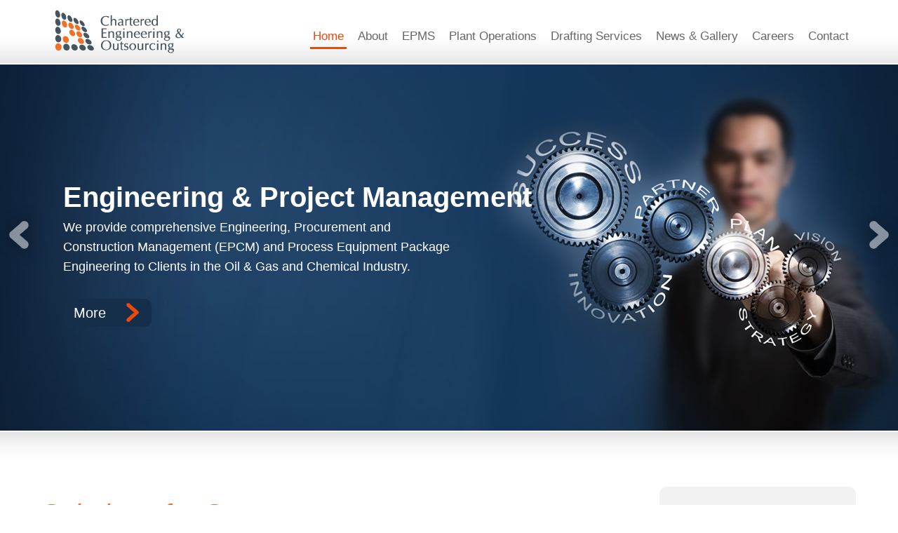

--- FILE ---
content_type: text/html
request_url: https://cengg.com/index.htm
body_size: 12443
content:
<!DOCTYPE html PUBLIC "-//W3C//DTD XHTML 1.0 Transitional//EN" "http://www.w3.org/TR/xhtml1/DTD/xhtml1-transitional.dtd">
<html xmlns="http://www.w3.org/1999/xhtml">
<head>
<meta http-equiv="Content-Type" content="text/html; charset=utf-8" />
<title>Chartered Engineering &amp; Outsourcing</title>
<link rel="stylesheet" type="text/css" href="css/styles.css" />
<script type="text/javascript" src="js/jquery-2.1.0.js"></script>
<script type="text/javascript" src="js/jquery.cycle.all.js"></script>
<script type="text/javascript" src="js/home.js"></script>
</head>
<body>
	
    <div id="main-wrapper">
    	
        <div id="header-wrapper">
    
            <div id="header">
            
                <div id="header-c1">
                
                    <a href="index.htm"><img src="images/header/logo.png" alt="" width="205" height="66" /></a>
                
                </div><!-- end of header-c1-->
                
                <div id="header-c2">
                
                    <ul>
                    
                        <li><a href="index.htm" class="active">Home</a></li>
                        <li><a href="about.htm">About</a></li>
                        <li class="sub-menu"><a href="epms.htm">EPMS</a>
							<ul class="dropdown">
								<li><a href="process-safety-services.htm">Process Safety</a></li>
							</ul>
						</li>
                        <li class="sub-menu"><a href="plant-operations-services.htm">Plant Operations</a>
							<ul class="dropdown">
								<li><a href="installation-and-commissioning.htm">Installation and Commissioning</a></li>
							</ul>
						</li>
						<li><a href="drafting-services.htm">Drafting Services</a></li>
                        <li><a href="news-gallery.htm">News &amp; Gallery</a></li>
                        <li><a href="careers.htm">Careers</a></li>
                        <li><a href="contact.htm">Contact</a></li>
						
                    </ul>
                
                </div><!--end of header-c2-->
                <br class="clearfloat" />
            
            </div><!--end of header-->
            
        </div><!-- end of header-wrapper -->
        
        <div id="slider-wrapper">
        
            <div id="slider">
			
				
            
                <div id="slide1">
                
                    <div class="slide-content">
                    
                        <h2>Engineering &amp; Project Management</h2>
                        <p>We provide comprehensive Engineering, Procurement and<br />
                        Construction Management (EPCM) and Process Equipment Package<br />
                        Engineering to Clients in the Oil &amp; Gas and Chemical Industry.</p>
                    	<a href="epms.htm">More</a>
                        
                    </div><!--end of slide1-content-->
                
                </div><!-- end of slide1 -->
                
                <div id="slide2">
                
                    <div class="slide-content">
                    
                        <h2>Plant Operations Services</h2>
                        <p>This segment primarily focuses on providing<br />
                        Brownfield Engineering services and all kinds of<br />
                        equipment and supplies to Petrochemicals, Oil and Gas,<br />
                        Power, Food and Fertilizer industries.</p>
                        <a href="plant-operations-services.htm">More</a>
                    
                    </div><!--end of slide2-content-->
                
                </div><!-- end of slide2 -->
                
                <div id="slide3">
                
                	<div class="slide-content">
                    
                    	<h2>Process Safety Services</h2>
                        <p>The development of an effective process safety and<br />
                        risk management system is dependent on the formulation<br />
                        of a common framework that incorporates all local<br />
                        regulatory requirements and various corporate standards. </p>
                        
                        <a href="process-safety-services.htm">More</a>
                    
                    </div><!--end of slide3-content-->
                
                </div><!-- end of slide3-->
            
            </div><!-- end of banner-slider-->
            
            <a href="#" class="next"></a>
            <a href="#" class="prev"></a>

            
    	</div><!--end of banner-slider-wrapper-->
        
        <div id="content-wrapper">
        
        	<div id="content">
            
            	<div id="content-c1">
                    
                    <h2>Solutions for Success</h2>
                    <p>Chartered Engineering & Outsourcing (CE&O) was established in 2007 in Lahore, Pakistan by a group of professional engineers after having served the process industry in Pakistan, KSA and UAE with a vision to act as an engineering and management partner of the process industry.</p>
					<p>CE&O team have more than 30 years of experience in the field of Oil & Gas, Petrochemicals, Power Generation, Water treatment and Chemical Process Industries. We innovate and integrate engineering and management solutions for the success and sustainable development of our client’s businesses in Pakistan, GCC & Asia. </p>
					
					<h3>CE&O Values, Principles and Practices</h3>
					<ul>
						<li>Creating values through integrated services which give better ROI for Client’s investment </li>
						<li>Application of engineering fundamentals which helps to transform the concept into a feasible project for operations</li>
						<li>Complying with International Standards and Guidelines</li>
						<li>Recognized And Generally Accepted Good Engineering Practices</li>
						<li>Safe and Reliable Design for the complete Project lifecycle with cost effective solutions  </li>
					</ul>
                    
                    <h3 class="services">What we offer</h3>
                    
                    <ul class="services">
                        <li class="nomargin"><a href="epms.htm" class="engineering-project">Engineering &amp; Project Management</a></li>
                        <li><a href="plant-operations-services.htm" class="plant-operations">Plant Operations</a></li>
                        <li><a href="process-safety-services.htm" class="process-safety">Process Safety</a></li>
                    </ul>
                     <br class="clearfloat" />
					 
					 <h2 class="services" style="font-size: 35px; margin: 15px 0 15px;">Latest Industry News</h2>
					 <ul class="blog-posts">
						<li>
							<a target="_blank" href="https://www.process-worldwide.com/braskem-completes-construction-of-mega-polypropylene-unit-a-943075/?cmp=nl-206&uuid=60207E76-3FB6-4BFF-B4C2-6D7954CA3DF5">
							<h4>USA: Engineering Braskem Completes Construction of Mega Polypropylene Unit</h4>
							<p class="date">June 26, 2020</p></a>
						</li>
						<li>
							<a target="_blank" href="https://www.process-worldwide.com/sinopec-successfully-installs-largest-hydrogenation-reactor-in-the-world-a-940493/">
							<h4>China: Record-Breaking Installation Sinopec Successfully Installs Largest Hydrogenation Reactor in the World</h4>
							<p class="date">June 17, 2020</p></a>
						</li>
						<li>
							<a target="_blank" href="https://www.process-worldwide.com/sempra-and-bechtel-sign-contract-for-port-arthur-lng-project-a-910563/">
							<h4>USA: EPC Sempra and Bechtel Sign Contract for Port Arthur LNG Project</h4>
							<p class="date">April 03, 2020</p></a>
						</li>
						<li>
							<a target="_blank" href="https://www.chemengonline.com/detection-systems-reducing-risk-hydrogen-fires/">
							<h4>Detection Systems for Reducing the Risk of Hydrogen Fires</h4>
							<p class="date">April 01, 2020</p></a>
						</li>
						<li>
							<a target="_blank" href="https://www.chemengonline.com/enterprise-products-starts-up-isobutane-dehydrogenation-plant/">
							<h4>Enterprise Products starts up isobutane dehydrogenation plant</h4>
							<p class="date">Jan 13, 2020</p></a>
						</li>
					 </ul>
        
                </div><!--end of content-c1-->
                
                <div id="content-c2">
                
                	<h3>CE&O as Engineering and Management Partner</h3>
                    <p>We deliver efficient engineering services based on our proven technical skills, and years of experience.  With Chartered Engineering, our Clients will not only get excellent products and engineering services, but will also be presented with a winning combination of solutions that are essential for sustainable growth and development of their businesses.</p>
                
                </div><!--end of content-c2-->
				
				<img style="float: right; width: 276px;" src="images/home/values-principles-practices.jpg" />
				
                 <br class="clearfloat" />
            
            </div><!--end of content-->
        
        </div><!--end of content-wrapper-->
        
        <div id="footer-wrapper">
        
        	<div id="footer">
            
            	<div id="footer-r1">
                
                	<div id="footer-r1-c1">
                    
                    	<img src="images/footer/logo.png" alt="" />
                    
                    </div><!--end of footer-r1-c1-->
                    
                     <div id="footer-r1-c2">
                    
                        <p>129-J, Model Town,<br>
                           Lahore - 54700, Pakistan.<br />
                        </p>
                        
                        <p class="footer-info"><a href="tel:+923008408783">T: +92-300-8408783</a></p>
                            
                            <br class="clearfloat" />
                    
                    </div><!--end of footer-r1-c2-->
                    
                    <div id="footer-r1-c3">
                    
                    	<ul>
                        	<li class="nomargin"><a href="https://www.facebook.com" class="facebook" target="_blank"></a></li>
                            <li><a href="https://twitter.com" class="twitter" target="_blank"></a></li>
                            <li><a href="https://www.linkedin.com" class="linkedin" target="_blank"></a></li>
                        </ul>
                        <br class="clearfloat" />
                    
                    </div><!--end of footer-r1-c3-->
                    
                    <div id="footer-r1-c4">
                    
                    	<ul>
                    
                            <li><a href="index.htm">Home</a></li>
                            <li class="big"><a href="epms.htm">Engineering &amp; Project  Management</a></li>
                            <li><a href="about.htm">About</a></li>
                            <li class="big"><a href="plant-operations-services.htm">Plant Operations Services</a></li>
                            <li><a href="careers.htm">Careers</a></li>
                            <li class="big"><a href="process-safety-services.htm">Process Safety Services</a></li>
                            <li><a href="contact.htm">Contact</a></li>
                        
                        </ul>
                        <br class="clearfloat" />
                                            
                    </div><!--end of footer-r1-c4-->
                	<br class="clearfloat" />
                    
                </div><!--end of footer-r1-->
                
                <div id="footer-r2">
                
                	<div id="footer-r2-c1">
                    	
                        <p>&copy; Copyright 2014 Chartered Engineering &amp; Outsourcing</p>
                    
                    </div><!--end o0f footer-r2-c1-->
                    
                    <div id="footer-r2-c2">
                    
                    	<p><a href="http://fatechnologies.com" target="_blank">Web Design by FA Technologies</a></p>
                    
                    </div><!--end of footer-r2-c2-->
                    <br class="clearfloat" />
                
                </div><!--end of footer-r2-->
            
            </div><!--end of footer-->
        
        </div><!--end of footer-wrapper-->
    
    </div><!--end of main-wrapper-->
    
</body>
</html>

--- FILE ---
content_type: text/css
request_url: https://cengg.com/css/styles.css
body_size: 16024
content:
body,ul,li,p,h1,h2,h3,h4,div,form { 
	padding: 0px;
	margin: 0px;
}
html,
body,
#main-wrapper {
	min-width: 1200px;
}
body {
	font-family: 'Calibri', Arial, Helvetica, sans-serif;
	font-size: 18px;
	color: #666;
	text-align: justify;
	line-height: 1.6;
}
/* --HEADINGS-- */
h1 {
	padding: 0px 0px 10px 0px;
	font-size: 35px;
	font-weight: normal;
	line-height: 1.2;
	color: #F26B2E;
}
h2 {
	padding: 15px 0px 5px 0px;
	font-size: 26px;
	font-weight: normal;
	line-height: 1.2;
	color: #06C;
}
h3 {
	color: #43525A;
	font-size: 20px;
	font-weight: bold;
	text-align: left;
}
/* --LISTS-- */
ul,
ol {
	margin: 6px 0px 10px 15px;
}
ul li {
	padding: 0px 0px 0px 20px;
    margin-left: 10px;
    list-style-type: none;
    background: url(../images/common/bullet.gif) no-repeat;
    background-position: top 10px left;
}
ol li {
	padding: 0px 0px 0px 20px;
	margin-left: 10px;
}
/* --TEXT-- */
cite {
	font-style: normal;
}
p {
	padding-bottom: 12px;
}
a {
	color: #666;
	text-decoration: none;
}
a:hover {
	color: #e68512;
	text-decoration: none;
}
.big {
	font-size: 18px;
}
.italic {
	font-style: italic;
}
.bold {
	font-weight: bold;
}
.center {
	text-align: center;
}
.left {
	text-align: left;
}
.right {
	text-align: right;
}
.prominent {
	color: #4DB848;
}
.sep {
	padding: 0px;
	margin: 30px auto 10px auto;
	border-bottom: #93B472 1px solid;
}
.btm {
	padding: 25px 45px 0px 45px;
	margin: 25px auto 0px auto;
	border-top: #93B472 1px solid;
}
.btm p {
	text-align: center;
}
/* --FLOATS-- */
.fltrt {
	float: right;
}
.fltlft {
	float: left;
}
.clearfloat {
	clear: both;
    height: 0px;
    font-size: 1px;
    line-height: 0px;
}
.img_lt {
	float: left;
	border: #F2F2F2 3px solid;
	margin: 10px 20px 10px 0px;
}
.img_rt {
	float: right;
	margin: 10px 0px 10px 20px;
}
.img_bdr {
	padding: 2px;
	border: #F2F2F2 3px solid;
	background-color: #FFF;
}
/* --MISC. STYLES-- */
img {
	border: none;
	display: block;
}
.nomargin {
	margin: 0px !important;
}
.nopadding {
	padding: 0px !important;
}
.blockcenter {
	margin: 0px auto;
}
.inline {
	display: inline;
}
/* -- HEADER STYLES -- */
#header-wrapper {
	width: 100%;
	background: url(../images/header/wrapper-bg.jpg) repeat-x;
	z-index: 1000;
    position: relative;
}
#header {
	width: 1160px;
	height: 80px;
	padding: 12px 20px 0px;
	margin: 0px auto;
}
#header-c1 {
	width: 205px;
	padding-left: 8px;
	float: left;
}
#header-c2 {
	width: 947px;
	float: left;
}
#header-c2 ul {
	padding: 0px;
	margin: 25px 0px 0px;
	float: right;
}
#header-c2 ul li {
	padding: 0px 6px 0px;
	margin: 0px;
	float: left;
	background: none;
}
#header-c2 ul li a {
	padding: 0px 4px  6px;
	font-size: 17px;
}
#header-c2 ul li a:hover,
#header-c2 ul li a.active {
	color: #EA4A0C;
	border-bottom: solid 3px #EA4A0C;
}
/* -- SLIDER STYLES -- */
#slider-wrapper {
	width: 100%;
	height: 522px;
	margin: 0px auto;
	z-index: 1;
	position: relative;
	overflow: hidden;
}
#slider {
	width: 100% !important;
	min-width: 1200px;
	margin: 0px;
	padding: 0px;
	position: relative;
	overflow: hidden;
}
#slider #slide1 {
	background: url(../images/banner-slider/01.jpg) no-repeat center top;
	background-color: #0c1e32;
}
#slider #slide2 {
	background:url(../images/banner-slider/02.jpg) no-repeat center top;
	background-color: #4f7329;
}
#slider #slide3 {
	background:url(../images/banner-slider/03.jpg) no-repeat center top;
	background-color: #9d3405;
}
#slider #slide4 {
	background:url(../images/banner-slider/04.png) no-repeat center top;
	background-color: #592a58;
    max-width: 100% !important;
    background-size: cover !important;
}
#slider #slide1,
#slider #slide2,
#slider #slide3,
#slider #slide4 {
	width:100% !important;
	min-width: 1200px;
	height: 522px;
	float: left;
}
#slider-wrapper .next {
	width: 74px;
	height: 86px;
	display: block;
	position: absolute;
	top: 200px;
	left: -10px;
	z-index: 9999;
	background: url(../images/banner-slider/left-arrow.png) no-repeat top center;
}
#slider-wrapper .prev{
	width: 74px;
	height: 86px;
	display: block;
	position: absolute;
	top: 200px;
	right: -10px;
	z-index: 9999;
	background: url(../images/banner-slider/right-arrow.png) no-repeat top center;
}
#slider-wrapper .prev:hover {
	background: url(../images/banner-slider/right-arrow.png) no-repeat bottom center;
}
#slider-wrapper .next:hover {
	background: url(../images/banner-slider/left-arrow.png) no-repeat bottom center;
}
.slide-content {
	width: 1150px;
	margin: 0px auto;
	padding: 150px 0px 0px 50px;
}
.slide-content h2 {
	padding: 15px 0px 5px 0px;
	font-size: 40px;
	font-weight: bold;
	color: #FFF;
}
.slide-content p {
	font-size: 18px;
	color: #FFF;
}
.slide-content a {
	width: 111px;
	height: 35px;
	padding: 5px 0px 0px 15px;
	margin: 20px 0px 0px 0px;
	display: block;
	line-height: 1.5;
	font-size: 20px;
	color: #FFF;
	-webkit-border-radius: 10px;
	-moz-border-radius: 10px;
	border-radius: 10px;
}
#slide1 a {
	background: #152E49 url(../images/banner-slider/learn-more-btn.png) no-repeat 90px 6px;
}
#slide2 a {
	background: #0C4033 url(../images/banner-slider/learn-more-btn.png) no-repeat 90px 6px;
}
#slide3 a {
	background: #581A01 url(../images/banner-slider/learn-more-btn.png) no-repeat 90px 6px;
}
/* -- CONTENT STYLES -- */
#content-wrapper {
	width: 100%;
	padding: 30px 0px 0px;
	background: url(../images/content/wrapper-bg.jpg) repeat-x center top;
}
#content {
	width: 1160px;
	padding: 50px 20px;
	margin: 0px auto;
	min-height: 300px;
}
#content-c1 {
	width: 840px;
	float: left;
}
#content-c1 h2 {
	padding: 15px 0px 5px 0px;
	font-size: 40px;
	color: #f26b2e;
	background: url(../images/home/h2-bg.jpg) no-repeat 350px 38px;
}
#content-c1 h3.services {
	padding: 20px 0px 20px 25px;
	font-size: 30px;
	font-weight: normal;
	color: #666;
	text-align: center;
	background: url(../images/home/h3-bg.jpg) no-repeat 0px 43px;
}
#content-c1 ul.services {
	padding: 0px;
	margin: 0px;
}
#content-c1 ul.services li {
	padding: 0px;
	margin-left: 34px;
	float: left;
	background: none;
}
#content-c1 ul.services li a {
	width: 257px;
	padding: 162px 0px 0px 0px;
	display: block;
	text-align: center;
}
#content-c1 ul.services li a.engineering-project {
	background: url(../images/home/engineering-project-management.jpg) no-repeat center top;
}
#content-c1 ul.services li a.plant-operations {
	background: url(../images/home/plant-operations.jpg) no-repeat center top;
}
#content-c1 ul.services li a.process-safety {
	background: url(../images/home/process-safety.jpg) no-repeat center top;
}
#content-c2 {
	width: 250px;
	margin-left: 40px;
	padding: 25px 15px;
	float: left;
	background: #F2F2F2;
	-webkit-border-radius: 10px;
	-moz-border-radius: 10px;
	border-radius: 10px;
}
#content-c2 h3 {
	color: #666666;
	font-size: 22px;
	text-align: center;
}
#content-c2 a.btn {
	padding: 10px 20px;
	margin-left: 38px;
	font-size: 20px;
	color: #FFF;
	background: #F26B2E;
	-webkit-border-radius: 10px;
	-moz-border-radius: 10px;
	border-radius: 10px;
}
#content-c2 p {
	font-size: 14px;
}
#content p.two-column {
	width: 560px;
	padding: 0px 0px 20px;
	float: left;
}
#content p.padding-left {
	padding-left: 40px !important;
}
#content .pgs {
	padding: 10px 20px 20px 0px !important;
}
#content .four-column {
	width: 250px;
	padding: 10px 20px 20px 25px;
	float: left;
}
#content ul.valued-clients li {
	width: 355px;
	float: left;
}
/* -- FOOTER STYLES -- */
#footer-wrapper {
	width: 100%;
	padding: 0px;
	background: url(../images/footer/wrapper-bg.jpg) repeat-x;
}
#footer {
	width: 1140px;
	padding: 0px 30px;
	margin: 0px auto;
	font-size: 12px;
	color: #FFF;
}
#footer-r1 {
	padding: 22px 0px;
	display: block;
}
#footer-r1 a {
	font-size: 12px;
	color: #fff;
	text-align: justify;
}
#footer-r1 a:hover {
	color: #CCC;
}
#footer-r1-c1 {
	width: 285px;
	padding-top: 15px;
	float: left;
}
#footer-r1-c2 {
	width: 310px;
	padding-top: 10px;
	float: left;
}
.footer-info {
	float: left;
	padding: 0px 20px 0px 0px;
}
#footer-r1-c3 {
	width: 260px;
	padding-top: 20px;
	float: left;
}
#footer-r1-c3 ul {
	padding: 0px;
	margin: 20px 0px 0px 0px;
}
#footer-r1-c3 ul li {
	padding: 0px;
	margin-left: 20px;
	float: left;
	background: none;
}
#footer-r1-c3 a {
	width: 41px;
	height: 41px;
	display: block;
}
#footer-r1-c3 a.facebook {
	background: url(../images/footer/facebook.jpg) no-repeat;
}
#footer-r1-c3 a.twitter {
	background: url(../images/footer/twitter.jpg) no-repeat;
}
#footer-r1-c3 a.linkedin {
	background: url(../images/footer/linkedin.jpg) no-repeat;
}
#footer-r1-c4 {
	width: 285px;
	padding-top: 8px;
	display: block;
	float: left;
}
#footer-r1-c4 ul {
	width: 285px;
	padding: 0px;
	margin: 0px;
}
#footer-r1-c4 ul li {
	width: 45px;
	padding: 0px;
	margin: 0px;
	float: left;
	background: none;
}
#footer-r1-c4 ul li.big {
	padding-left: 31px;
	width: 200px;
	font-size: 14px;
}
#footer-r2 {
	padding: 18px 0px 0px 0px;
	font-size: 13px;
	color: #666;
	display: block;
}
#footer-r2-c1 {
	float: left;
}
#footer-r2-c2 {
	float: right;
}
/* -- BANNER STYLES -- */
#banner {
	width: 100%;
	height: 362px;
	margin: 0px auto;
}
.about {
	background: #181c27 url(../images/banners/about.jpg) no-repeat center top;
}
.epms {
	background: #133559 url(../images/banners/epms.jpg) no-repeat center top;
}
.plant-operation-services {
	background: #50742c url(../images/banners/plant-operation-services.jpg) no-repeat center top;
}
.process-safety-services {
	background: #802b04 url(../images/banners/process-safety-services.jpg) no-repeat center top;
}
.drafting-services {
	background: #213b5b url(../images/banners/drafting-services.jpg) no-repeat center top;
}
.news-gallery {
	background: #212121 url(../images/banners/news-gallery.jpg) no-repeat center top;
}
.careers {
	background: #66544a url(../images/banners/career.jpg) no-repeat center top;
}
/**CAREERS STYLES**/
#careers form {
	margin: 10px 0px 0px;
}
#careers ul.mainForm {
	margin: 0px;
}
#careers li.mainForm {
	width: 48%;
	margin: 0px;
	padding: 0px 0px 15px 35px;
	float: left;
	background: none;
}
#careers li.submit {
	width: 100%;
}
#careers li.form-padding {
	padding: 0px 5px !important;
}
#careers label {
	width: 80px;
	display: inline-block;
	vertical-align: top;
}
#careers  input[type="text"],
#careers  input[type="email"],
#careers select {
	width: 98%;
	height: 40px;
	padding: 0px 5px;
	font-family: 'Calibri', Arial, Helvetica, sans-serif;
	font-size: 18px;
	color: #666;
	border: 1px solid #CCC;
}
#careers select {
	width: 100%;
	height: 42px;
}
#careers #mainFormError {
	position: relative;
	border: 1px;
	border-style: solid;
	margin: 0 auto;
	text-align: left;
	width: 70%;
}
#careers input.mainFormError {
	background-color: #FADADD;
}
#careers textarea.mainFormError
{
	background-color: #FADADD;
}
#careers select.mainFormError {
	background-color: #FADADD;
}
#careers #saveForm {
	margin: 10px 0px 0px 0px;
	padding: 10px 6%;
	font-family: 'Calibri', Arial, Helvetica, sans-serif;
	font-size: 28px;
	color: #FFF;
	border: none;
	cursor: pointer;
	background-color: #EA4A0C;
	-webkit-border-radius: 5px;
	-moz-border-radius: 5px;
	border-radius: 5px;
}
#careers #saveForm:hover {
	color: #000;
}
/* -- CONTACT STYLES -- */
#contact-c1,
#contact-c2 {
	width: 48%;
}
#contact-c1 {
	float: left;
}
#contact-c1 {
	padding-top: 15px;
	padding-right: 15px;
}
#contact-c2 {
	padding-left: 20px;
	float: left;
}
#contact-c1 #map {
	width: 980px;
	margin: 25px 0px 0px;
	padding: 2px;
	border: 2px solid #CCC;
}
#contact-c1 p {
	font-size: 18px;
}
#contact-c2 form {
	margin: 10px 0px 0px;
}
ul.mainForm {
	margin: 0px;
}
li.mainForm {
	width: 100%;
	margin: 0px;
	padding: 0px 0px 15px;
	background: none;
}
#contact-c2 label {
	width: 87px;
	display: inline-block;
	vertical-align: top;
}
#contact-c2  input[type="text"],
#contact-c2  input[type="email"] {
	width: 81%;
	height: 40px;
	margin: 0px;
	padding: 0px 4px;
	border: none;
	background-color: #FFF;
	font-family: 'Calibri', Arial, Helvetica, sans-serif;
	border: 1px solid #CCC;
	font-size: 18px;
	color: #333;
}
#contact-c2 textarea {
	width: 81%;
	height: 100px;
	padding: 5px 4px;
	border: 1px solid #CCC;
	font-size: 18px;
	color: #333;
	font-family: 'Calibri', Arial, Helvetica, sans-serif;
	background-color: #FFF;
}
#contact-c2 #mainFormError {
	position: relative;
	border: 1px;
	border-style: solid;
	margin: 0 auto;
	text-align: left;
	width: 70%;
}
#contact-c2 input.mainFormError {
	background-color: #FADADD;
}
#contact-c2 textarea.mainFormError
{
	background-color: #FADADD;
}
#contact-c2 select.mainFormError {
	background-color: #FADADD;
}
#contact-c2 #saveForm {
	padding: 15px 50px;
	margin-left: 16%;
	border: none;
	font-size: 20px;
	color: #FFF;
	cursor: pointer;
	background-color: #F26B2E;
}

.gallery {
	margin: 0px;
	padding: 0px;
	list-style-type: none;
}
.gallery li {
	float: left;
	margin: 15px;
	padding: 3px;
	background-color: #F2F2F2;
}

/* process-safety-services */
#content-c1-pss,
#content-c2-pss,
#content-c1-emps,
#content-c2-emps,
#content-c1-pos,
#content-c2-pos {
	float: left;
}
#content-c1-pss,
#content-c1-emps,
#content-c1-pos {
	width: 812px;
	padding-right: 30px;
}
#content-c2-pss,
#content-c2-emps,
#content-c2-pos {
	width: 318px;
}
.process-safety-services li {
	min-height: 295px;
	padding: 0px;
	margin-bottom: 20px;
	background: none;
	float: left;
}
.process-safety-services li span {
	display: block;
	margin: 5px 0px 0px;
	text-align: center;
}
.heading-sep {
	width: 600px;
	height: 60px;
	margin: 0px auto 20px;
	line-height: 60px;
	text-align: center;
	background: url(../images/heading-sep.png) no-repeat center top;
}
.content-c1-emps-c1,
.content-c1-epms-c2 {
	float: left;
}
.content-c1-emps-c1 {
	width: 482px;
}
.content-c1-epms-c2 {
	width: 330px;
}

.contact-list
{
	width:1000px;
}

ul.contacts
{
	margin:0px !important;
	padding:0;
}

.contact-list ul li {
    margin: 0 2% 0 0;
    padding: 0;
    background: none;
    width: 18%;
    float: left;
}
.border-div{
	border-style: dashed;
	border-color: rgba(128, 128, 128, 0.09);
	padding-top: 15px;
    padding-bottom: 20px;
    background: rgba(128, 128, 128, 0.06);
    padding-left: 50px;
    padding-right: 54px !important;
}
ul.dropdown {
	position: absolute;
	display: none;
    margin-top: 0px !important;
    width: 180px;
    padding: 7px 10px !important;
    background: #fefefe;
    text-align: left;
}
ul.dropdown li {
    width: 100%;
}
li.sub-menu:hover ul.dropdown {
	display: block;
}
ul.dropdown li a:hover {
	border-bottom: none !important;
}
.drafting-service {
    float: left;
}
.drafting-ul li {
	width: 266px !important;
    margin: 10px;
}
ul.blog-posts li h4 {
	text-align: left;
    color: #455560;
    font-weight: 400;
    font-size: 18px;
    margin: 0px;
    line-height: 24px;
}
p.date {
    font-size: 16px;
    color: #999;
}
ul.blog-posts li a:hover h4, ul.blog-posts li a:hover p.date {
	color: #f26b2e;
}
.drafting-bg {
	background: url(../images/drafting/drafting-service-bg.jpg) no-repeat !important;
    background-size: contain;
}
.drafting-ceo-msg {
	background: url(../images/drafting/ce&o-bg.png) no-repeat center;
	background-size: cover;
}
.drafting-ceo-msg ul li {
	color: #fff;
}
.drafting-ceo-msg h2 {
	background: url(../images/drafting/heading-bg.png) no-repeat center;
    color: #fff !important;
    margin-top: -47px;
    padding: 10px 0px;
    background-position: left;
    padding-left: 64px;
}

--- FILE ---
content_type: application/javascript
request_url: https://cengg.com/js/home.js
body_size: 224
content:
// JavaScript Document
jQuery(document).ready(function(){
	
		$('#slider').cycle({

        	fx:     'fade', 		// Slider effect. More Could be learned from http://jquery.malsup.com/cycle/browser.html
    		speed:  800,				// Animation Speed
		    timeout: 5000,				// Time between slide transitions
			pause: false,				// pasue on hover
			next: ".next",
    		prev: ".prev"
			
		});	

});